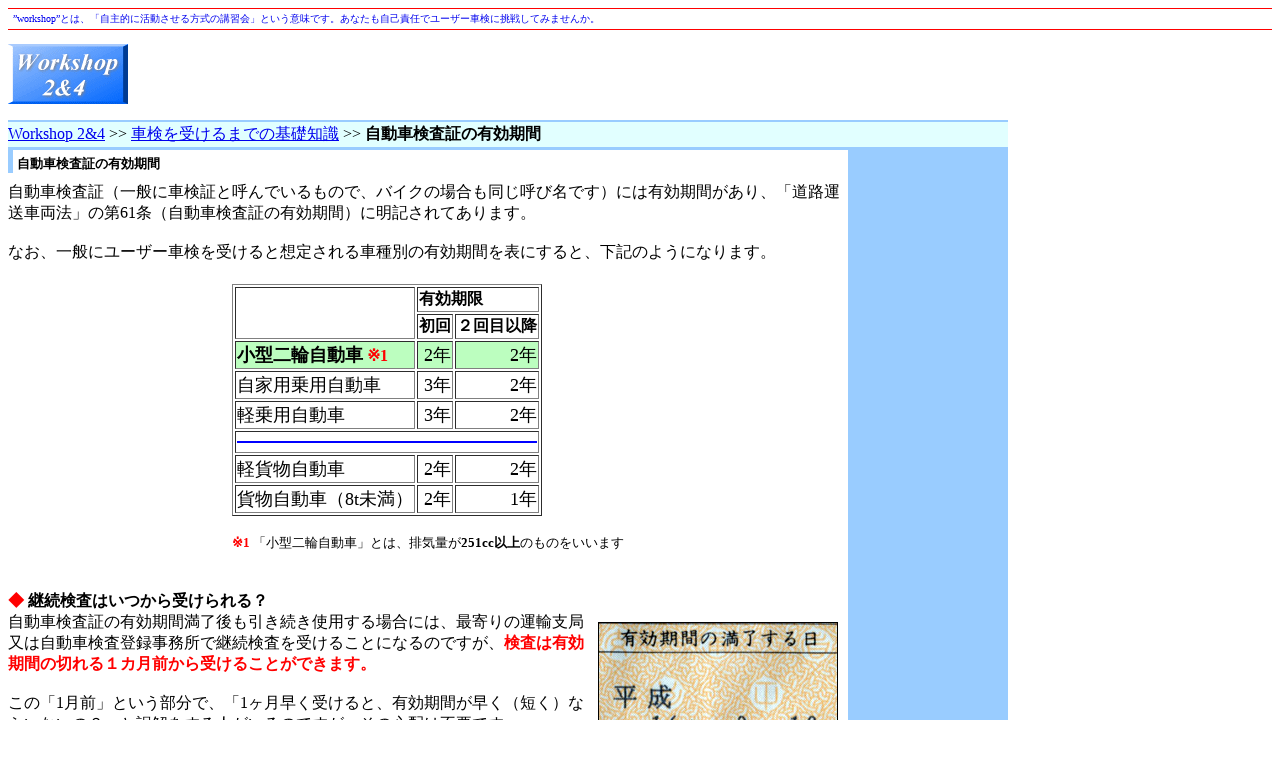

--- FILE ---
content_type: text/html
request_url: http://workshop.jpn.org/system/system_07.htm
body_size: 6196
content:
<!DOCTYPE HTML PUBLIC "-//W3C//DTD HTML 4.01 Transitional//EN">
<HTML>
<HEAD>
<TITLE>Workshop 2＆4：ユーザー車検を受けるまでの基礎知識</TITLE>
<meta http-equiv="Content-Type" content="text/html; charset=Shift_JIS">
<meta http-equiv="Content-Style-Type" content="text/css">
<LINK REL=stylesheet TYPE="text/css" HREF="../css/workshop.css">
</HEAD>
<BODY>
<DIV class="hed">
<A href="http://workshop.jpn.org/" style="text-decoration: none;">”workshop”とは、「自主的に活動させる方式の講習会」という意味です。あなたも自己責任でユーザー車検に挑戦してみませんか。</A>
</DIV>
<div align="LEFT">
<table border="0" cellspacing="0" cellpadding="0" width="1000">
<tbody>
<TR>
<td width="125">
<a href="http://workshop.jpn.org/"><img src="../image/ws_button.gif" alt="ユーザー車検：Worlshop 2＆4" width="122" height="64" border="0"></a>
</td>
<TD align="right">
<script async src="//pagead2.googlesyndication.com/pagead/js/adsbygoogle.js"></script>
<!-- workshop -->
<ins class="adsbygoogle"
     style="display:inline-block;width:728px;height:90px"
     data-ad-client="ca-pub-2933580545477437"
     data-ad-slot="8677950185"></ins>
<script>
(adsbygoogle = window.adsbygoogle || []).push({});
</script>
</TD>
</TR>
<TR>
<TD COLSPAN=2 VALIGN=MIDDLE>
<DIV CLASS="underemph"> <A HREF="http://workshop.jpn.org/">Workshop 2&amp;4</A> &gt;&gt; <A HREF="../index.html#system">車検を受けるまでの基礎知識</A> &gt;&gt; <B>自動車検査証の有効期間</B></DIV>
</TD>
</TR>
</tbody>
</TABLE>
<TABLE BORDER=0 CELLSPACING=0 CELLPADDING=0 WIDTH=1000>
<TR>
<TD colspan="3" valign="top"><H1 CLASS="note"><B>自動車検査証の有効期間</B></H1>
自動車検査証（一般に車検証と呼んでいるもので、バイクの場合も同じ呼び名です）には有効期間があり、「道路運送車両法」の第61条（自動車検査証の有効期間）に明記されてあります。<BR>
<BR>
なお、一般にユーザー車検を受けると想定される車種別の有効期間を表にすると、下記のようになります。<BR>
<BR>
<DIV ALIGN=CENTER><TABLE>
<TR>
<TD>
<TABLE BORDER>
<TR>
<TD ROWSPAN=2></TD>
<TD COLSPAN=2><B>有効期限</B></TD>
</TR>
<TR>
<TD><B>初回</B></TD>
<TD><B>２回目以降</B></TD>
</TR>
<TR>
<TD BGCOLOR="#bcfebf"><FONT SIZE=4><B>小型二輪自動車</B></FONT><FONT SIZE=3 COLOR="#ff0000"><B> ※1</B></FONT></TD>
<TD BGCOLOR="#bcfebf"><DIV ALIGN=RIGHT><FONT SIZE=4>2年</FONT></DIV>
</TD>
<TD BGCOLOR="#bcfebf"><DIV ALIGN=RIGHT><FONT SIZE=4>2年</FONT></DIV>
</TD>
</TR>
<TR>
<TD><FONT SIZE=4>自家用乗用自動車</FONT></TD>
<TD><DIV ALIGN=RIGHT><FONT SIZE=4>3年</FONT></DIV>
</TD>
<TD><DIV ALIGN=RIGHT><FONT SIZE=4>2年</FONT></DIV>
</TD>
</TR>
<TR>
<TD><FONT SIZE=4>軽乗用自動車</FONT></TD>
<TD><DIV ALIGN=RIGHT><FONT SIZE=4>3年</FONT></DIV>
</TD>
<TD><DIV ALIGN=RIGHT><FONT SIZE=4>2年</FONT></DIV>
</TD>
</TR>
<TR>
<TD COLSPAN=3><HR COLOR="#0000ff"></TD>
</TR>
<TR>
<TD><FONT SIZE=4>軽貨物自動車</FONT></TD>
<TD><DIV ALIGN=RIGHT><FONT SIZE=4>2年</FONT></DIV>
</TD>
<TD><DIV ALIGN=RIGHT><FONT SIZE=4>2年</FONT></DIV>
</TD>
</TR>
<TR>
<TD><FONT SIZE=4>貨物自動車（8t未満）</FONT></TD>
<TD><DIV ALIGN=RIGHT><FONT SIZE=4>2年</FONT></DIV>
</TD>
<TD><DIV ALIGN=RIGHT><FONT SIZE=4>1年</FONT></DIV>
</TD>
</TR>
</TABLE><BR>
<FONT SIZE=2 COLOR="#ff0000"><B>※1</B></FONT><FONT SIZE=2> 「小型二輪自動車」とは、排気量が<B>251cc以上</B>のものをいいます</FONT></TD>
</TR>
</TABLE><BR></DIV>
<BR>
<A NAME="keizoku"></A><FONT COLOR="#ff0000"><B>◆</B></FONT><B> 継続検査はいつから受けられる？</B><BR>
<IMG SRC="image/yuukou.jpg" ALT="有効期間" ALIGN=RIGHT WIDTH=238 HEIGHT=116 BORDER=1 VSPACE=10 HSPACE=10>自動車検査証の有効期間満了後も引き続き使用する場合には、最寄りの運輸支局又は自動車検査登録事務所で継続検査を受けることになるのですが、<FONT COLOR="#ff0000"><B>検査は有効期間の切れる１カ月前から受けることができます。</B></FONT> <BR>
<BR>
この「1月前」という部分で、「1ヶ月早く受けると、有効期間が早く（短く）ならいないの？」と誤解をする人がいるのですが、その心配は不要です。<BR CLEAR=ALL>
<BR>
仮に右画像の「有効期間の満了する日」の場合で、平成16年2月15日に継続検査を受けたとします。その場合ですと、次の自動車検査証の「有効期間の満了する日」は、平成18年3月12日になりますのでご心配なく。つまり、極論すると2年1ヶ月の有効期間になるわけです。<BR>
<BR>
では、「この期間に継続検査を受けられなかった場合はどうなるのか？」を<A HREF="system_08.htm">次のページ</A>でもう少し説明します。<BR>
</TD>
<TD bgcolor="#99ccff" valign="top" width="160">
<DIV align="right">
<script async src="//pagead2.googlesyndication.com/pagead/js/adsbygoogle.js"></script>
<!-- work160 -->
<ins class="adsbygoogle"
     style="display:inline-block;width:160px;height:600px"
     data-ad-client="ca-pub-2933580545477437"
     data-ad-slot="3596101645"></ins>
<script>
(adsbygoogle = window.adsbygoogle || []).push({});
</script>
</DIV>
</TD>
</TR><TR>
<TD VALIGN=TOP>&lt;&lt;　<A HREF="system_06.htm">Back</A></TD>
<TD VALIGN=TOP></TD>
<TD VALIGN=TOP><DIV ALIGN=RIGHT><A HREF="system_08.htm">Next</A>　&gt;&gt;</DIV>
</TD>
<td></td>
</TR>
</TABLE>
<TABLE BORDER=0 CELLSPACING=0 CELLPADDING=0 WIDTH=1000>
<tbody>
<TR>
<TD valign="TOP">
<DIV class="underemph"><A href="http://workshop.jpn.org/">Workshop 2&amp;4</A><BR>
<A href="../system/system_02.htm"><FONT size="2">基礎知識(1)</FONT></A><FONT size="2"> / </FONT><A href="../system/system_11.htm"><FONT size="2">基礎知識(2)</FONT></A> <FONT size="2">/ </FONT><A href="../inspection/car_inspection01.htm"><FONT size="2">検査・自動車編</FONT></A><FONT size="2"> / </FONT><A href="../inspection/kcar_inspection01.htm"><FONT size="2">検査・軽自動車編</FONT></A><FONT size="2"> / </FONT><A href="../inspection/moto_inspection_01.htm"><FONT size="2">検査・２輪車編</FONT></A><FONT size="2"> / </FONT><A href="episode.htm"><FONT size="2">各都道府県別情報</FONT></A>
</DIV>
<FONT SIZE=2>Copyright (C) 1998-2020 All Rights Reserved by Tak34</FONT></TD>
<TD valign="TOP" bgcolor="#99ccff" width="340">
<DIV align="right">
<script async src="//pagead2.googlesyndication.com/pagead/js/adsbygoogle.js"></script>
<!-- work336 -->
<ins class="adsbygoogle"
     style="display:inline-block;width:336px;height:280px"
     data-ad-client="ca-pub-2933580545477437"
     data-ad-slot="5010224402"></ins>
<script>
(adsbygoogle = window.adsbygoogle || []).push({});
</script>
</DIV>
</TD>
</TR>
</tbody>
</TABLE>
</div>
</BODY>
</HTML>


--- FILE ---
content_type: text/html; charset=utf-8
request_url: https://www.google.com/recaptcha/api2/aframe
body_size: 268
content:
<!DOCTYPE HTML><html><head><meta http-equiv="content-type" content="text/html; charset=UTF-8"></head><body><script nonce="OTZC38jeMN3C4ELV1_afMA">/** Anti-fraud and anti-abuse applications only. See google.com/recaptcha */ try{var clients={'sodar':'https://pagead2.googlesyndication.com/pagead/sodar?'};window.addEventListener("message",function(a){try{if(a.source===window.parent){var b=JSON.parse(a.data);var c=clients[b['id']];if(c){var d=document.createElement('img');d.src=c+b['params']+'&rc='+(localStorage.getItem("rc::a")?sessionStorage.getItem("rc::b"):"");window.document.body.appendChild(d);sessionStorage.setItem("rc::e",parseInt(sessionStorage.getItem("rc::e")||0)+1);localStorage.setItem("rc::h",'1768993358298');}}}catch(b){}});window.parent.postMessage("_grecaptcha_ready", "*");}catch(b){}</script></body></html>

--- FILE ---
content_type: text/css
request_url: http://workshop.jpn.org/css/workshop.css
body_size: 1260
content:
H1 {
	font-size : small;
}

H3 {
	padding-top:5px;
	padding-bottom:5px;padding-left:10px;
	border-color:#ffff80;
	border-style:solid;
	border-top-width:1px;
	border-right-width:0px;
	border-bottom-width:0px;
	border-left-width:10px;
}

BODY {
	background-color: "#ffffff";
} 

a:active  {
	color: #ff0000;
}

a:hover {
	color: #FF0000;
	background-color: #fbfeba;
	text-decoration: underline;
	position: relative;
	top: 1px;
	left: 1px;
} 

.note {
	text-align:left;
	text-indent:3px;
	padding-top:5px;
	padding-right:25px;
	padding-bottom:0px;
	padding-left:1px;
	border-top-width:1px;
	border-right-width:0px;
	border-bottom-width:0px;
	border-left-width:5px;
	border-color:#99ccff;
	border-style:solid;
}

.underemph {
	background-color:e1ffff;
	padding-top:2px;
	padding-bottom:2px;
	border-top-width:2px;
	border-right-width:0px;
	border-bottom-width:2px;
	border-left-width:0px;
	border-color:#99ccff;
	border-style:solid;
}


.hed{
font-size : x-small;
padding-top : 3px;
padding-bottom : 3px;
border-top-width : 1px;
border-bottom-width : 1px;
border-top-style : solid;
border-bottom-style : solid;
border-top-color : FF0000;
border-bottom-color : FF0000;
padding-left : 5px;
}

